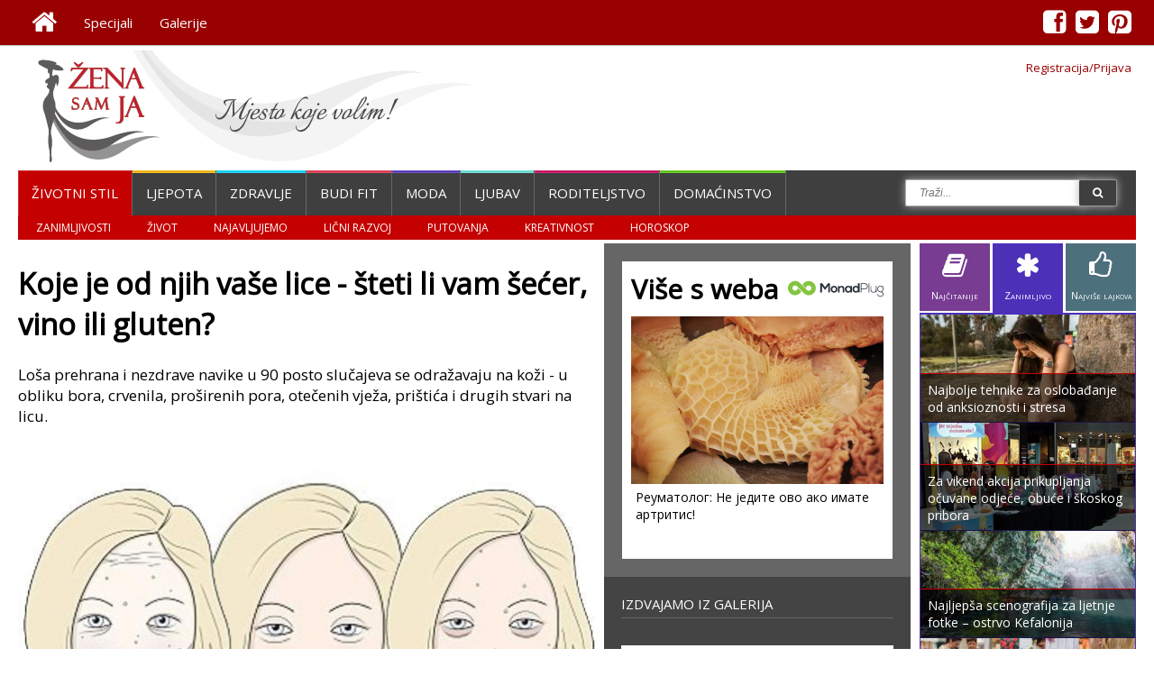

--- FILE ---
content_type: text/html; charset=utf-8
request_url: https://www.zenasamja.me/zivotnistil/2714/koje-je-od-njih-vase-lice---steti-li-vam-secer-vino-ili-gluten
body_size: 11715
content:

<html>
<head>
	<meta charset="utf-8">
	<meta property="og:image" content="http://www.zenasamja.me/images/full/2714.jpg" /><meta property="og:description" content="Loša prehrana i nezdrave navike u 90 posto slučajeva se odražavaju na koži - u obliku bora, crvenila, proširenih pora, otečenih vježa, prištića i drugih stvari na licu." /><meta property="og:title" content="Koje je od njih vaše lice - šteti li vam šećer, vino ili gluten?" /><meta property="og:type" content="website" /><meta property="og:url" content="http://www.zenasamja.me/zivotnistil/2714/koje-je-od-njih-vase-lice---steti-li-vam-secer-vino-ili-gluten" /><meta name="description" content="Loša prehrana i nezdrave navike u 90 posto slučajeva se odražavaju na koži - u obliku bora, crvenila, proširenih pora, otečenih vježa, prištića i drugih stvari na licu." /><meta name="keywords" content="lice,oblik,šećer,mlijeko,gluten,vino,koža" /><title>Koje je od njih vaše lice - šteti li vam šećer, vino ili gluten?</title><meta property="fb:admins" content="1065199384" /><meta property="fb:app_id" content="230288193652273">    
   <!-- <title>Zena Sam Ja - development</title>-->
    <meta name="viewport" content="width=device-width, initial-scale=1.0">
    
    <!--<link href="css/fontello.css" rel="stylesheet">-->
    <link rel="shortcut icon" href="http://www.zenasamja.me/favicon.ico?v=2" />
    <link href='https://fonts.googleapis.com/css?family=Roboto&subset=latin-ext,latin' rel='stylesheet' type='text/css'>
    <link href="https://fonts.googleapis.com/css?family=Open+Sans:400&subset=latin-ext,latin" rel="stylesheet" type="text/css" />
    <link rel="stylesheet" href="https://www.zenasamja.me/font-awesome-4.0.3/css/font-awesome.min.css">
    <link rel="stylesheet" href="/fancyboks2/jquery.fancybox.min.css" type="text/css" media="screen" />
    <link rel="stylesheet" href="https://www.zenasamja.me/css/goowall.1.0.css">
    <link rel="stylesheet" href="https://www.zenasamja.me/css/main.css?ver=1.48">
    




    
	<script type='text/javascript' src='https://www.zenasamja.me/js/jquery-1.11.0.min.js'></script>
    
	<script type='text/javascript' src='https://www.zenasamja.me/js/custom.js?ver=1.1'></script>
    <script type='text/javascript' src='https://www.zenasamja.me/js/jquery.printarea.js?ver=1.0'></script>
    <script async defer src="//platform.instagram.com/en_US/embeds.js"></script>
    <script type="text/javascript" src="/fancyapps-2-15/source/jquery.fancybox.pack.js"></script>
    <script type="text/javascript" src="https://www.zenasamja.me/js/goowall.1.0.js"></script>
    <script type='text/javascript' src='https://www.zenasamja.me/js/main.js?ver=1.3'></script>
   
    <script async src="https://pagead2.googlesyndication.com/pagead/js/adsbygoogle.js"></script>

<script type="text/javascript">
  var _gaq = _gaq || [];
  _gaq.push(['_setAccount', 'UA-24754774-1']);
  _gaq.push(['_trackPageview']);
  (function() {
    var ga = document.createElement('script'); ga.type = 'text/javascript'; ga.async = true;
    ga.src = ('https:' == document.location.protocol ? 'https://ssl' : 'http://www') + '.google-analytics.com/ga.js';
    var s = document.getElementsByTagName('script')[0]; s.parentNode.insertBefore(ga, s);
  })();
</script>



<script async='async' src='https://www.googletagservices.com/tag/js/gpt.js'></script>

<script>
  var googletag = googletag || {};
  googletag.cmd = googletag.cmd || [];
</script>

<script>
  googletag.cmd.push(function() {
    googletag.defineSlot('/89844674/2-skyscarper', [300, 600], 'div-gpt-ad-1484167384606-0').addService(googletag.pubads());
    googletag.defineSlot('/89844674/top', [728, 90], 'div-gpt-ad-1484255357958-1').addService(googletag.pubads());
    googletag.pubads().enableSingleRequest();
    googletag.enableServices();
  });
</script>
</head>
<body>

<div id="fb-root"></div>
<div class="page-brend">
</div>
<script>
  window.fbAsyncInit = function() {
    // init the FB JS SDK
    FB.init({
      appId      : '230288193652273',  
	                        // App ID from the app dashboard
      status     : true,
    	xfbml      : true,
    	version    : 'v2.10'
    });

    // Additional initialization code such as adding Event Listeners goes here
  };

  // Load the SDK asynchronously
  (function(d, s, id){
     var js, fjs = d.getElementsByTagName(s)[0];
     if (d.getElementById(id)) {return;}
     js = d.createElement(s); js.id = id;
     js.src = "//connect.facebook.net/en_US/sdk.js";
     fjs.parentNode.insertBefore(js, fjs);
   }(document, 'script', 'facebook-jssdk'));
</script>  <div class="page-container" >
        
    <div class="top-menu-fullwrap">    
        
		<div class="page-container-center" style="z-index:10">
				
	        <div class="top-menu-line">
				<div class="top-menu">
                	<ul id="menu-top-menu" class="menu"><li ><a href="https://www.zenasamja.me/"><i class="fa fa-home"></i></a></li><li ><a href="https://www.zenasamja.me/specijali">Specijali</a></li><li ><a href="https://www.zenasamja.me/galerije">Galerije</a></li></ul>				</div>
				<div class="top-social">
                	<ul id="menu-top-menu" class="menu"><li class="fb"><a href="https://www.facebook.com/zenasamja.me"><i class="fa fa-facebook-square"></i></a></li><li class="tw"><a href="https://twitter.com/ZenaSamJa"><i class="fa fa-twitter-square"></i></a></li><li class="pi"><a href="http://www.pinterest.com/zenasamja/"><i class="fa fa-pinterest-square"></i></a></li></ul>				</div>
			</div>
        
        </div>
        
	</div>
    <div class="login-container-center">
    
    	<div class="login-header">
        	<div class="login">
                <a class="logon loginfancy" data-fancybox-type="iframe" href="https://www.zenasamja.me/prijava.php">Registracija/Prijava</a>                
                </div>
        </div>
    </div>
    <div class="page-container-center">
    
    	<div class="page-header">
           	<div class="logo-ads">
                
               	<div class="header-menu-bars">
               		<i class="fa fa-bars"></i>
               	</div>
            		
                <div class="logo">
              		<a href="/"><img src="https://www.zenasamja.me/images/zsj-logo-1.png" border="0"  ></a>
           		</div>
                
                	
                <div class="ads1">
                	<!-- Responsive -->
<div><ins class="adsbygoogle"
     style="display:block"
     data-ad-client="ca-pub-4706224296483065"
     data-ad-slot="3385801632"
     data-ad-format="auto"></ins>	<script>
	(adsbygoogle = window.adsbygoogle || []).push({});
	</script></div>        	       	<!--<a href="/"><img src="/images/728x90.gif" border="0" width="728px" height="90px"></a>-->
                </div>
                
                

            </div>
        </div>
    
    
    <div class="mobile-show-hide">
	<div class="mobile-menu">
		
	<ul id="menu-mobile-ul" class="menu">
		<li class="blue2" ><a href="https://www.zenasamja.me/zivotnistil/"><i class="fa fa-home" style="font-size:40px"></i></a></li>
		<li class="red" ><a href="https://www.zenasamja.me/zivotnistil/">ŽIVOTNI STIL</a></li>
		<li class="yellow" ><a href="https://www.zenasamja.me/ljepota/">LJEPOTA</a></li>
		<li class="blue" ><a href="https://www.zenasamja.me/zdravlje/">ZDRAVLJE</a></li>
		<li class="carot" ><a href="https://www.zenasamja.me/budifit/">BUDI FIT</a></li>
		<li class="purple" ><a href="https://www.zenasamja.me/moda/">MODA</a></li>
		<li class="blue2" ><a href="https://www.zenasamja.me/ljubavsex/">LJUBAV</a></li>
		<li class="pink" ><a href="https://www.zenasamja.me/porodica/">RODITELJSTVO</a></li>
		<li class="green" ><a href="https://www.zenasamja.me/domacinstvo/">DOMAĆINSTVO</a></li>
	</ul>
	<div class="mob-soc">
            	<div class="mob-soc-fb">
    		 		<a href="#">
                    	<div class="mob-soc-fb-div">
                    		<i class="fa fa-facebook-square"></i>
                    	</div>
                    </a>
                </div>
                <div class="mob-soc-tw">
                    <a href="#">
                    	<div class="mob-soc-tw-div">
                    		<i class="fa fa-twitter-square"></i>
                    	</div>
                    </a>
                </div>
                <div class="mob-soc-pi">
                    <a href="#">
                    	<div class="mob-pi-div">
                    		<i class="fa fa-pinterest-square"></i>
                    	</div>
                    </a>
    			</div>
    </div>
	<ul id="menu-mobile-ul" class="menu">
		<li class="carrot"><a href="https://www.zenasamja.me/galerije/">GALERIJE</a></li>
		<li class="blue"><a href="https://www.zenasamja.me/specijali/">SPECIJALI</a></li>
		<li class="yellow"><a href="https://www.zenasamja.me/receptdana/">RECEPT DANA</a></li>
		<li class="purple"><a href="https://www.zenasamja.me/savjetdana/">SAVJET DANA</a></li>
	</ul>
	</div>
<!--    <div class="mobile-bars">
    	<div class="header-menu-bars">
			<i class="fa fa-bars"></i>
    	</div>
    </div>-->
</div>  
		
        <div class="header-menu-line">
            	
			<div class="header-menu">
				<ul id="menu-header-menu" class="menu"><li class="red active"><a href="https://www.zenasamja.me/zivotnistil">Životni stil</a></li><li class="yellow"><a href="https://www.zenasamja.me/ljepota">Ljepota</a></li><li class="blue"><a href="https://www.zenasamja.me/zdravlje">Zdravlje</a></li><li class="carrot"><a href="https://www.zenasamja.me/budifit">Budi fit</a></li><li class="purple"><a href="https://www.zenasamja.me/moda">Moda</a></li><li class="blue2"><a href="https://www.zenasamja.me/ljubavsex">Ljubav</a></li><li class="pink"><a href="https://www.zenasamja.me/porodica">Roditeljstvo</a></li><li class="green"><a href="https://www.zenasamja.me/domacinstvo">Domaćinstvo</a></li></ul>			</div>
            
          
         
           
                
			<div class="header-search">
                	<!--<form method="GET" action="/pretraga.php">
                    	<input type="text" name="trazi" class="input-search" placeholder="SEARCH">
                        <button type="submit" class="btn-search"><i class="icon-search"></i></button>
                    </form>
                    <input type="button" value="SEARCH" class="search-button" >
                    -->
				<form method="GET" action="/pretraga.php" id="pretraga">
					<span>
						<input type="text" class="search-input" placeholder="Traži...">
                        <button type="submit" class="btn-search"><i class="fa fa-search"></i></button>
                        </span>
				</form>
			</div>
                
        </div>
        
         <div class="header-submenu-line"><div class="header-submenu red"><ul class="menu"><li class="red"><a href="https://www.zenasamja.me/zivotnistil/zanimljivosti">Zanimljivosti</a></li><li class="red"><a href="https://www.zenasamja.me/zivotnistil/zivot">Život</a></li><li class="red"><a href="https://www.zenasamja.me/zivotnistil/najavljujemo">Najavljujemo</a></li><li class="red"><a href="https://www.zenasamja.me/zivotnistil/licni-razvoj">Lični razvoj</a></li><li class="red"><a href="https://www.zenasamja.me/zivotnistil/putovanja">Putovanja</a></li><li class="red"><a href="https://www.zenasamja.me/zivotnistil/kreativnost">Kreativnost</a></li><li class="red"><a href="https://www.zenasamja.me/zivotnistil/horoskop">Horoskop</a></li></ul></div></div>            
    

    
    
    




<div class="content-all">
	<div class="content-one">
    	<div class="content-one-one">
        <div class="content-one-one-div">
        	<div class="detaljno"><h1>Koje je od njih vaše lice - šteti li vam šećer, vino ili gluten?</h1><div class='uvod-text'><p>Lo&scaron;a prehrana i nezdrave navike u 90 posto slučajeva se odražavaju na koži - u obliku bora, crvenila, pro&scaron;irenih pora, otečenih vježa, pri&scaron;tića i drugih stvari na licu.</p></div><div class='main-img'><a rel ='slika-centar' href='/images/full/2714.jpg'><img src='/images/full/2714.jpg' alt='Koje je od njih vaše lice - šteti li vam šećer, vino ili gluten?'></a></div><div class="social-div">
			<div class="social-hide"><i class="fa fa-times"></i></div>
			<div class="soc-txt"><fb:like send="false" layout="box_count" href="https://www.zenasamja.me/zivotnistil/2714/koje-je-od-njih-vase-lice---steti-li-vam-secer-vino-ili-gluten" show_faces="false" data-share="false"></fb:like></div>
			<div class="soc-txt"><div class="g-plusone" data-size="tall"></div></div>
			
			<div class="soc-txt"><a href="https://twitter.com/share" class="twitter-share-button" data-url="https://www.zenasamja.me/zivotnistil/2714/koje-je-od-njih-vase-lice---steti-li-vam-secer-vino-ili-gluten" data-via="zenasamja" data-lang="en" data-size="medium" data-count="vertical">Tweet</a></div>
			
			<div class="soc-txt"><a href="//www.pinterest.com/pin/create/button/?url=https://www.zenasamja.me/zivotnistil/2714/koje-je-od-njih-vase-lice---steti-li-vam-secer-vino-ili-gluten&media=http://www.zenasamja.me/images/full/2714.jpg&description=Loša prehrana i nezdrave navike u 90 posto slučajeva se odražavaju na koži - u obliku bora, crvenila, proširenih pora, otečenih vježa, prištića i drugih stvari na licu." data-pin-do="buttonPin" data-pin-config="above" data-pin-color="red"><img src="//assets.pinterest.com/images/pidgets/pinit_fg_en_rect_red_20.png" /></a>
			
			<script src="//platform.linkedin.com/in.js" type="text/javascript">  lang: en_US</script>
			<script type="IN/Share" data-counter="top"></script></div>
			
		</div><div class='main-text'><h2>Koža odaje probleme</h2>
<p>Koža je često ogledalo zdravlja, osobito kod određenih i ponavljajućih problema. Njihov je najče&scaron;ći uzrok nezdrava prehrana, kao i lo&scaron;a tolerancija organizma te reakcija ne neke namirnice. Liječnica i naturopat Nigma Taib predstavila je infografiku koja otkriva posljedice u oblikiu četiri tipa lica - onog osjetljivog na vino, odnosno alkohol, &scaron;ećer, gluten i mliječne proizvode.&nbsp;</p>
<h2>Vinsko lice</h2>
<p style="text-align: center;"><a href="/images/all/full/vinsko-lice-1446576124.jpg" rel="slika-centar"><img class="imgallcentar" src="/images/all/thumb/vinsko-lice-1446576124.jpg" alt="" /></a></p>
<p>Tipični simptomi su nagla&scaron;ene bore između obrva, crvenilo oko očiju, spu&scaron;teni kapci, pro&scaron;irene pore, dehidrirana koža s perutavim dijelovim duž obraza, crvenkasti obrazi i nos kao i duboko usječene linije ispod nosa prema usnama. Uzročnik je pretjerano konzumiranje alkohola. On dehidrira kožu &scaron;to pogor&scaron;ava izgled bora, a &scaron;ećer u alkoholu uni&scaron;tava kolagen u koži.</p>
<h2>Glutensko lice</h2>
<p style="text-align: center;"><a href="/images/all/full/glutensko-lice-1446576145.jpg" rel="slika-centar"><img class="imgallcentar" src="/images/all/thumb/glutensko-lice-1446576145.jpg" alt="" /></a></p>
<p>Tipični simptomi su natečeni i crveni obrazi, akne koje se pojavljuju uz rub vilice kao i pigmentacijske mrlje oko brade. Pretpostavlja se da je oko 15 posto ljudi osjetljivo na gluten, a najče&scaron;ća je posljedica "natečeno lice" koje nastaje kao posljedica upale, koju tijelo proizvodi u rekaciji na gluten koji ne može probaviti. Često stanje je rosacea - pojačano crvenilo te koža kao prozirna s izraženim kapilarama.</p>
<h2>Mliječno lice</h2>
<p style="text-align: center;"><a href="/images/all/full/mlijecno-lice-1446576171.jpg" rel="slika-centar"><img class="imgallcentar" src="/images/all/thumb/mlijecno-lice-1446576171.jpg" alt="" /></a></p>
<p>Tipični simptomi su natečeni kapci kao i područje ispod očiju s izraženim tamnim podočnjacima. Često se javljaju i sitni bijeli pri&scaron;tići po licu, osobito na području brade. To sve mogu biti znakovi da organizam ne tolerira laktozu zbog gubitka određenih enzima. Neki od uzroka mogu biti i hormoni koji se danas često nalaze u mlijeku i mliječnim proizvodima poput jogurta, sira, vrhnja...</p>
<h2>&Scaron;ećerno lice</h2>
<p style="text-align: center;"><a href="/images/all/full/secerno-lice-1446576196.jpg" rel="slika-centar"><img class="imgallcentar" src="/images/all/thumb/secerno-lice-1446576196.jpg" alt="" /></a></p>
<p>Kod lica pojedinca osjetljivog na &scaron;ećer, najče&scaron;ći simptomi su bore i llinije na čelu, natečenost područja ispod očiju kao i osjećaj suhe, stanjenje kože. Također, česti su bolni, potkožni pri&scaron;tevi koji se mogu javiti na bilo kojem području lica. &Scaron;ećer je okidač procesa u kojem se molekule glukoze vezuju za kolagen, zbog kojeg on postaje krut, a koža gubi elastičnost.</p>
<p>&nbsp;</p>
<p>24sata.hr</p></div></div><div class="adv5">	<div class="adv5a"><!-- za_tekst_300-250_image -->
		<ins class="adsbygoogle"
     style="display:inline-block;width:300px;height:250px"
     data-ad-client="ca-pub-4706224296483065"
     data-ad-slot="7483933639"></ins>
<script>
(adsbygoogle = window.adsbygoogle || []).push({});
</script>	</div>	<div class="adv5b"><!-- za_tekst_300-250_tekst -->
<ins class="adsbygoogle"
     style="display:inline-block;width:300px;height:250px"
     data-ad-client="ca-pub-4706224296483065"
     data-ad-slot="6007200436"></ins>
<script>
(adsbygoogle = window.adsbygoogle || []).push({});
</script>  </div></div><div class="rubrika-box" style="border-top:1px solid #c40001;">
			<h1>Slični članci</h1>
          	<div class="rub-line" style="border-top:4px solid #c40001;"></div>
				<div>
				<ins class="adsbygoogle"
     style="display:block"
     data-ad-format="autorelaxed"
     data-ad-client="ca-pub-4706224296483065"
     data-ad-slot="8041963248"></ins>
<script>
     (adsbygoogle = window.adsbygoogle || []).push({});
</script>
				</div><script>
var mpn_wi={userId:12877,siteId:102349,widgetId:104295,widgetType:0};if(void 0===mpn_ref)var mpn_ref=[mpn_wi];else mpn_ref.push(mpn_wi);var mpn_sid=document.getElementById('monadplugscript');if(!mpn_sid){var mpn_dt=new Date,mpn_ns=document.createElement('script');mpn_ns.id='monadplugscript',mpn_ns.type='text/javascript',mpn_ns.defer=!0,mpn_ns.src='//cdn.monadplug.com/format/native/js/hood.js?v='+mpn_dt.getYear()+mpn_dt.getMonth()+mpn_dt.getUTCDate()+mpn_dt.getUTCHours();var pmn_os=document.getElementsByTagName('script')[0];pmn_os.parentNode.insertBefore(mpn_ns,pmn_os)}
</script>
<div id='12877-102349-104295'></div>	<div class="rub-imgs"><a href="https://www.zenasamja.me/ljepota/1625/domaca-sredstva-koja-skidaju-sminku-i-sigurno-ih-imate-u-kuci" >
                	<div class="rub-img-1 img-div-zoomer "><img src="/images/350x350/1625.jpg" alt='Domaća sredstva koja skidaju šminku i sigurno ih imate u kući' width="100%" class="img-zoomer" />
                        <div class="rub-img-over" style="border-top:1px solid #edb000;">Domaća sredstva koja skidaju šminku i sigurno ih imate u kući</div>            </div>
              </a><a href="https://www.zenasamja.me/ljepota/1023/kako-da-cijeli-dan-izgledate-savrseno" >
                	<div class="rub-img-2 img-div-zoomer "><img src="/images/350x175/1023.jpg" alt='Kako da cijeli dan izgledate savršeno' width="100%" class="img-zoomer" />
                        <div class="rub-img-over" style="border-top:1px solid #edb000;">Kako da cijeli dan izgledate savršeno</div>            </div>
              </a><a href="https://www.zenasamja.me/ljepota/828/sedam-trikova-savjeti-za-ljetnju-njegu-lica-i-ruku" >
                	<div class="rub-img-3 img-div-zoomer "><img src="/images/350x175/0828.jpg" alt='Sedam trikova: Savjeti za ljetnju njegu lica i ruku' width="100%" class="img-zoomer" />
                        <div class="rub-img-over" style="border-top:1px solid #edb000;">Sedam trikova: Savjeti za ljetnju njegu lica i ruku</div>            </div>
              </a><a href="https://www.zenasamja.me/ljepota/1341/ove-savjete-za-ljepotu-nikako-nemojte-da-poslusate" >
                	<div class="rub-img-4 ">	<h3 style="color:#edb000;">Ove savjete za ljepotu nikako nemojte da poslušate</h3>
              		<p>Predstavljamo vam deset savjeta za ljepotu koji se mogu pronađi u raznim časopisima i na internetu, a koje ne bi trebalo da poslušate ni pod razno, čak ni u slučaju da dolaze od st</p>            </div>
              </a><a href="https://www.zenasamja.me/ljepota/726/borba-protiv-akni-prirodnim-tretmanima" >
                	<div class="rub-img-5 ">	<h3 style="color:#edb000;">Borba protiv akni prirodnim tretmanima</h3>
              		<p>Domaći tretmani za uklanjanje akni ne djeluju svi i kod svakoga baš uvijek  i 100%-tno , ali definitivno štede novac. Budimo realni, borba sa aknama je bolna</p>            </div>
              </a></div></div><div class="tag-tekst">
			<div class="tag-hed">Tagovi : </div><ul><li class='tag'><a style='background:#c40001' href='https://www.zenasamja.me/tags/lice'>lice</a></li><li class='tag'><a style='background:#c40001' href='https://www.zenasamja.me/tags/oblik'>oblik</a></li><li class='tag'><a style='background:#c40001' href='https://www.zenasamja.me/tags/šećer'>šećer</a></li><li class='tag'><a style='background:#c40001' href='https://www.zenasamja.me/tags/mlijeko'>mlijeko</a></li><li class='tag'><a style='background:#c40001' href='https://www.zenasamja.me/tags/gluten'>gluten</a></li><li class='tag'><a style='background:#c40001' href='https://www.zenasamja.me/tags/vino'>vino</a></li><li class='tag'><a style='background:#c40001' href='https://www.zenasamja.me/tags/koža'>koža</a></li></ul>
		</div><script type="text/javascript">
$.post("http://www.zenasamja.me/json/likeupdate.php",{ href: "http://www.zenasamja.me/zivotnistil/2714/koje-je-od-njih-vase-lice---steti-li-vam-secer-vino-ili-gluten", id: "2714", t: "n" });
</script><div class="fb-comments" data-href="http://www.zenasamja.me/zivotnistil/2714/koje-je-od-njih-vase-lice---steti-li-vam-secer-vino-ili-gluten" data-numposts="4" data-colorscheme="light" data-width="100%" data-order-by="social"></div>        	
        </div>    <!--KRAJ content-one-one-div-->
        </div><!--KRAJ content-one-one-->
        
    	<div class="content-one-two">
        	<div class="adv2"><div><script>
var mpn_wi={userId:12877,siteId:102349,widgetId:104296,widgetType:0};if(void 0===mpn_ref)var mpn_ref=[mpn_wi];else mpn_ref.push(mpn_wi);var mpn_sid=document.getElementById('monadplugscript');if(!mpn_sid){var mpn_dt=new Date,mpn_ns=document.createElement('script');mpn_ns.id='monadplugscript',mpn_ns.type='text/javascript',mpn_ns.defer=!0,mpn_ns.src='//cdn.monadplug.com/format/native/js/hood.js?v='+mpn_dt.getYear()+mpn_dt.getMonth()+mpn_dt.getUTCDate()+mpn_dt.getUTCHours();var pmn_os=document.getElementsByTagName('script')[0];pmn_os.parentNode.insertBefore(mpn_ns,pmn_os)}
</script>
<div id='12877-102349-104296'></div></div></div>
            
            <div class="izd-gal">
            	<div class="izd-gal-hed"><h2>IZDVAJAMO IZ GALERIJA</h2></div>
                <div class="izd-gal-images"><div class="izd-gal-img imig1"><a href="https://www.zenasamja.me/galerije/photo/moda-i-odjevne-kombinacije/330"><img src="/galerija/full/1347362913.jpg" style="border-bottom:1px solid #444;" /><div class="izd-gal-zoom"><i class="fa fa-search"></i></div></a>
              </div><div class="izd-gal-img imig2"><a href="https://www.zenasamja.me/galerije/photo/moda-i-odjevne-kombinacije/631"><img src="/galerija/thumb/0631.jpg" width="100px" height="100px" style="border-right:1px solid #444;"  /><div class="izd-gal-zoom"><i class="fa fa-search"></i></div></a>
              </div><div class="izd-gal-img imig3"><a href="https://www.zenasamja.me/galerije/photo/moda-i-odjevne-kombinacije/355"><img src="/galerija/thumb/1349080063.jpg" width="100px" height="100px" style="border-right:1px solid #444;"  /><div class="izd-gal-zoom"><i class="fa fa-search"></i></div></a>
              </div><div class="izd-gal-img imig4"><a href="https://www.zenasamja.me/galerije/photo/moda-i-odjevne-kombinacije/209"><img src="/galerija/thumb/1344509120.jpg" width="100px" height="100px" /><div class="izd-gal-zoom"><i class="fa fa-search"></i></div></a>
              </div></div></div>            
            <div class="blog-baner">
            	<a href="https://www.zenasamja.me/specijali/helena-rosandic">
                	<div class="blog-baner-div img-div-zoomer" style="border-bottom:1px solid #444;">
                		<img src="/images/hr300x100.jpg" width="100%" class="blog-baner-img img-zoomer">
                        
                    </div>
            	</a>
                
                <a href="https://www.zenasamja.me/specijali/gostujuci-blogeri">
                	<div class="blog-baner-div img-div-zoomer" style="border-bottom:1px solid #444;">
                		<img src="/images/gostujuci-blogeri-baner.jpg" width="100%" class="blog-baner-img img-zoomer">
                        
                    </div>
            	</a>
                
                <a href="https://www.zenasamja.me/specijali/snezana-dakic-tomanovic">
                	<div class="blog-baner-div img-div-zoomer" style="border-bottom:1px solid #444;">
                		<img src="/images/snezana-dakic-tomanovic-baner.jpg" width="100%" class="blog-baner-img img-zoomer">
                        
                    </div>
            	</a>

            	<a href="https://www.zenasamja.me/specijali/dora-nikolic-dulcinea">
                	<div class="blog-baner-div img-div-zoomer">
                		<img src="/images/dora-nikolic.jpg" width="100%" class="blog-baner-img img-zoomer">
                        
                    </div>
            	</a>
            </div>
            
            <div class="adv2">
        		<div><script>
var mpn_wi={userId:12877,siteId:102349,widgetId:104296,widgetType:0};if(void 0===mpn_ref)var mpn_ref=[mpn_wi];else mpn_ref.push(mpn_wi);var mpn_sid=document.getElementById('monadplugscript');if(!mpn_sid){var mpn_dt=new Date,mpn_ns=document.createElement('script');mpn_ns.id='monadplugscript',mpn_ns.type='text/javascript',mpn_ns.defer=!0,mpn_ns.src='//cdn.monadplug.com/format/native/js/hood.js?v='+mpn_dt.getYear()+mpn_dt.getMonth()+mpn_dt.getUTCDate()+mpn_dt.getUTCHours();var pmn_os=document.getElementsByTagName('script')[0];pmn_os.parentNode.insertBefore(mpn_ns,pmn_os)}
</script>
<div id='12877-102349-104296'></div></div>            </div>
            
            <div class="sav-rec"><div class="izd-sav">
                	<div class="izd-sav-hed"><h2>SAVJET<br /><span>DANA</span></h2></div>
                    <a href="https://www.zenasamja.me/savjetdana/70/sta-kad-se-raskuva-pirinac">
                    <div class="izd-savrec-div img-div-zoomer">
                    	<img src="/images/savjetdana/350x350/savjet0070.jpg" alt='Sta kad se raskuva pirinac'  class="izd-savrec-img img-zoomer">
                    </div>
                    </a>
                </div><div class="izd-rec">
                	<div class="izd-rec-hed"><h2>RECEPT<br /><span>DANA</span></h2></div>
                    <a href="https://www.zenasamja.me/receptdana/61/skotski-krem-s-malinama">
                    <div class="izd-savrec-div img-div-zoomer">
                    	<img src="/images/receptdana/350x350/recept0061.jpg" alt='Škotski krem s malinama'  class="izd-savrec-img img-zoomer">
                    </div>
                    </a>
                </div></div>        
            
	<div class="top-tabs tab002">
        	<ul >
				<li id="najcitanije" ><i class="fa fa-book" ></i><br />Najčitanije</li>
                <li id="najnovije" class="activetab"><i class="fa fa-asterisk" ></i><br />Zanimljivo</li>
				<li id="najlajk"><i class="fa fa-thumbs-o-up" ></i><br />Najviše lajk<span style="font-size:10px">ova</span></li>
        	</ul>
        </div>
        <div class="top-ten-col najnovije tab002">
        		<div id="najnovije"><a href="https://www.zenasamja.me/zivotnistil/1811/sms-na-14543-za-pomoc-ugrozenima-u-poplavama-u-srbiji-i-bih" >
        		<div class="top-ten-div img-div-zoomer" id="#c40001">
        			<img class="lazyhop" data-original="https://www.zenasamja.me/images//350x175/1811.jpg" alt='SMS na 14543 za pomoć ugroženima u poplavama u Srbiji i BiH' border="0" class="img-zoomer">
					<div class="top-ten-over" style="border-top:1px solid #c40001;">SMS na 14543 za pomoć ugroženima u poplavama u Srbiji i BiH</div>
        		</div>
        	  </a><a href="https://www.zenasamja.me/zivotnistil/3738/rodi-mi-dijete-i-samo-da-je-musko" >
        		<div class="top-ten-div img-div-zoomer" id="#c40001">
        			<img class="lazyhop" data-original="https://www.zenasamja.me/images//350x175/3738.jpg" alt='Rodi mi dijete i samo da je muško!' border="0" class="img-zoomer">
					<div class="top-ten-over" style="border-top:1px solid #c40001;">Rodi mi dijete i samo da je muško!</div>
        		</div>
        	  </a><a href="https://www.zenasamja.me/zivotnistil/1269/vikend-avantura" >
        		<div class="top-ten-div img-div-zoomer" id="#c40001">
        			<img class="lazyhop" data-original="https://www.zenasamja.me/images//350x175/1269.jpg" alt='Vikend avantura' border="0" class="img-zoomer">
					<div class="top-ten-over" style="border-top:1px solid #c40001;">Vikend avantura</div>
        		</div>
        	  </a><a href="https://www.zenasamja.me/zivotnistil/1915/deset-djecjih-mudrosti-koje-ce-vas-nasmijati" >
        		<div class="top-ten-div img-div-zoomer" id="#c40001">
        			<img class="lazyhop" data-original="https://www.zenasamja.me/images//350x175/1915.jpg" alt='Deset dječjih mudrosti koje će vas nasmijati' border="0" class="img-zoomer">
					<div class="top-ten-over" style="border-top:1px solid #c40001;">Deset dječjih mudrosti koje će vas nasmijati</div>
        		</div>
        	  </a><a href="https://www.zenasamja.me/zivotnistil/3840/spasiba" >
        		<div class="top-ten-div img-div-zoomer" id="#c40001">
        			<img class="lazyhop" data-original="https://www.zenasamja.me/images//350x175/3841.jpg" alt='Spasiba' border="0" class="img-zoomer">
					<div class="top-ten-over" style="border-top:1px solid #c40001;">Spasiba</div>
        		</div>
        	  </a><a href="https://www.zenasamja.me/zivotnistil/1730/zavrsen-peti-jubilarni-sajam-vjencanja-vasa-bajka" >
        		<div class="top-ten-div img-div-zoomer" id="#c40001">
        			<img class="lazyhop" data-original="https://www.zenasamja.me/images//350x175/1730.jpg" alt='Završen peti jubilarni sajam vjenčanja Vaša Bajka' border="0" class="img-zoomer">
					<div class="top-ten-over" style="border-top:1px solid #c40001;">Završen peti jubilarni sajam vjenčanja Vaša Bajka</div>
        		</div>
        	  </a><a href="https://www.zenasamja.me/zivotnistil/873/mudrosti-dalaj-lame" >
        		<div class="top-ten-div img-div-zoomer" id="#c40001">
        			<img class="lazyhop" data-original="https://www.zenasamja.me/images//350x175/0873.jpg" alt='Mudrosti Dalaj Lame' border="0" class="img-zoomer">
					<div class="top-ten-over" style="border-top:1px solid #c40001;">Mudrosti Dalaj Lame</div>
        		</div>
        	  </a><a href="https://www.zenasamja.me/zivotnistil/2306/u-zagrebu-od-13-do-15-marta-dani-ljepote-i-fitnesa" >
        		<div class="top-ten-div img-div-zoomer" id="#c40001">
        			<img class="lazyhop" data-original="https://www.zenasamja.me/images//350x175/2306.jpg" alt='U Zagrebu, od 13. do 15. marta: Dani ljepote i fitnesa' border="0" class="img-zoomer">
					<div class="top-ten-over" style="border-top:1px solid #c40001;">U Zagrebu, od 13. do 15. marta: Dani ljepote i fitnesa</div>
        		</div>
        	  </a><a href="https://www.zenasamja.me/zivotnistil/4071/odrzane-suncane-igrarije-mila-kuveljic-najbrza-beba-puzijade" >
        		<div class="top-ten-div img-div-zoomer" id="#c40001">
        			<img class="lazyhop" data-original="https://www.zenasamja.me/images//350x175/4071.jpg" alt='Održane Sunčane Igrarije: Mila Kuveljić najbrža beba Puzijade' border="0" class="img-zoomer">
					<div class="top-ten-over" style="border-top:1px solid #c40001;">Održane Sunčane Igrarije: Mila Kuveljić najbrža beba Puzijade</div>
        		</div>
        	  </a><a href="https://www.zenasamja.me/zivotnistil/3394/sasvim-u-redu-" >
        		<div class="top-ten-div img-div-zoomer" id="#c40001">
        			<img class="lazyhop" data-original="https://www.zenasamja.me/images//350x175/3394.jpg" alt='Sasvim u redu ' border="0" class="img-zoomer">
					<div class="top-ten-over" style="border-top:1px solid #c40001;">Sasvim u redu </div>
        		</div>
        	  </a></div><div id="najcitanije"></div><div id="najlajk"></div>		</div>
        
		<!--<div class="facebookwall">
			<iframe src="//www.facebook.com/plugins/likebox.php?href=https%3A%2F%2Fwww.facebook.com%2Fzenasamja.me&amp;width=340&amp;height=590&amp;colorscheme=light&amp;show_faces=true&amp;header=false&amp;stream=true&amp;show_border=false&amp;appId=230288193652273" scrolling="no" frameborder="0" style="border:none; overflow:hidden; width:340px; height:590px;" allowTransparency="true"></iframe>
		</div>-->

	

		
        <div class="fb-tw-pi">
        	<div class="fb-tw-pi-hed"><h2>PRATITE NAS NA</h2></div>
            	<div class="izd-fb">
                    <a target="_blank" href="https://www.facebook.com/zenasamja.me">
                    <div class="izd-fb-div">
                    	<i class="fa fa-facebook-square"></i>
                    </div>
                    </a>
                </div>
                <div class="izd-tw">
                    <a target="_blank" href="https://twitter.com/ZenaSamJa">
                    <div class="izd-tw-div">
                    	<i class="fa fa-twitter-square"></i>
                    </div>
                    </a>
                </div>
                <div class="izd-pi">
                    <a target="_blank" href="https://www.pinterest.com/zenasamja/">
                    <div class="izd-pi-div">
                    	<i class="fa fa-pinterest-square"></i>
                    </div>
                    </a>
                </div>
            </div>
            
		

			<div class="kalk">
        	<div class="kalk-hed"><h2>KALKULATORI</h2></div>
            	<div class="kalk-bmi">
                    <a href="https://www.zenasamja.me/bmi-kalkulator">
                    <div class="kalk-div img-div-zoomer">
                    	<img src="/images/nbmi.jpg" class="kalk-img img-zoomer" width="100%">
                        
                    </div>
                    </a>
                </div>
                <div class="kalk-bmr" style="border-bottom:1px solid #666;border-top:1px solid #666;">
                    <a href="https://www.zenasamja.me/bmr-kalkulator">
                    <div class="kalk-div img-div-zoomer">
                    	<img src="/images/nbmr.jpg" class="kalk-img img-zoomer" width="100%">
                        
                    </div>
                    </a>
                </div>
                <div class="kalk-plod">
                    <a href="https://www.zenasamja.me/kalkulator-plodnih-dana">
                    <div class="kalk-div img-div-zoomer">
                    	<img src="/images/nplod.jpg" class="kalk-img img-zoomer" width="100%">
                        
                    </div>
                    </a>
                </div>

            </div>



			                <div class="tag-cloud">
        	<div class="tag-cloud-hed"><h2>TAGOVI</h2></div>
                <div class="kalk-plod"><ul><li class='tag2'><a href='https://www.zenasamja.me/tags/losos'>losos</a></li> <li class='tag3'><a href='https://www.zenasamja.me/tags/Porto Montenegro'>Porto Montenegro</a></li> <li class='tag4'><a href='https://www.zenasamja.me/tags/insomnia'>insomnia</a></li> <li class='tag3'><a href='https://www.zenasamja.me/tags/posao'>posao</a></li> <li class='tag2'><a href='https://www.zenasamja.me/tags/Memento marketing i komunikacije'>Memento marketing i komunikacije</a></li> <li class='tag3'><a href='https://www.zenasamja.me/tags/zabava'>zabava</a></li> <li class='tag1'><a href='https://www.zenasamja.me/tags/urin'>urin</a></li> <li class='tag5'><a href='https://www.zenasamja.me/tags/ishrana'>ishrana</a></li> <li class='tag2'><a href='https://www.zenasamja.me/tags/prirodni'>prirodni</a></li> <li class='tag1'><a href='https://www.zenasamja.me/tags/meka'>meka</a></li> <li class='tag1'><a href='https://www.zenasamja.me/tags/prikupljanje garderobe'>prikupljanje garderobe</a></li> <li class='tag3'><a href='https://www.zenasamja.me/tags/pomoć'>pomoć</a></li> <li class='tag4'><a href='https://www.zenasamja.me/tags/mokraća'>mokraća</a></li> <li class='tag3'><a href='https://www.zenasamja.me/tags/brusnica'>brusnica</a></li> <li class='tag3'><a href='https://www.zenasamja.me/tags/karcinom dojke'>karcinom dojke</a></li> </ul></div></div>


		



            
        </div>
    </div>
    <div class="content-two">
    	<div class="top-tabs tab001">
        	<ul >
				<li id="najcitanije" ><i class="fa fa-book" ></i><br />Najčitanije</li>
                <li id="najnovije" class="activetab"><i class="fa fa-asterisk" ></i><br />Zanimljivo</li>
				<li id="najlajk"><i class="fa fa-thumbs-o-up" ></i><br />Najviše lajk<span style="font-size:10px">ova</span></li>
        	</ul>
        </div>
        <div class="top-ten-col najnovije tab001">
        		<div id="najnovije"><a href="https://www.zenasamja.me/zivotnistil/4241/najbolje-tehnike-za-oslobadjanje-od-anksioznosti-i-stresa" >
        		<div class="top-ten-div img-div-zoomer" id="#c40001">
        			<img class="lazyhop" data-original="https://www.zenasamja.me/images//350x175/4241.jpg" alt='Najbolje tehnike za oslobađanje od anksioznosti i stresa' border="0" class="img-zoomer">
					<div class="top-ten-over" style="border-top:1px solid #c40001;">Najbolje tehnike za oslobađanje od anksioznosti i stresa</div>
        		</div>
        	  </a><a href="https://www.zenasamja.me/zivotnistil/1416/za-vikend-akcija-prikupljanja-ocuvane-odjece-obuce-i-skoskog-pribora" >
        		<div class="top-ten-div img-div-zoomer" id="#c40001">
        			<img class="lazyhop" data-original="https://www.zenasamja.me/images//350x175/1416.jpg" alt='Za vikend akcija prikupljanja očuvane odjeće, obuće i škoskog pribora' border="0" class="img-zoomer">
					<div class="top-ten-over" style="border-top:1px solid #c40001;">Za vikend akcija prikupljanja očuvane odjeće, obuće i škoskog pribora</div>
        		</div>
        	  </a><a href="https://www.zenasamja.me/zivotnistil/3468/najljepsa-scenografija-za-ljetnje-fotke-ostrvo-kefalonija" >
        		<div class="top-ten-div img-div-zoomer" id="#c40001">
        			<img class="lazyhop" data-original="https://www.zenasamja.me/images//350x175/3468.jpg" alt='Najljepša scenografija za ljetnje fotke – ostrvo Kefalonija' border="0" class="img-zoomer">
					<div class="top-ten-over" style="border-top:1px solid #c40001;">Najljepša scenografija za ljetnje fotke – ostrvo Kefalonija</div>
        		</div>
        	  </a><a href="https://www.zenasamja.me/zivotnistil/3230/raskos-proljeca-u-centralnom-atrijumu-podgoricke-delte" >
        		<div class="top-ten-div img-div-zoomer" id="#c40001">
        			<img class="lazyhop" data-original="https://www.zenasamja.me/images//350x175/3230.jpg" alt='Raskoš proljeća u centralnom atrijumu podgoričke Delte' border="0" class="img-zoomer">
					<div class="top-ten-over" style="border-top:1px solid #c40001;">Raskoš proljeća u centralnom atrijumu podgoričke Delte</div>
        		</div>
        	  </a><a href="https://www.zenasamja.me/zivotnistil/933/najcesce-zenske-fobije" >
        		<div class="top-ten-div img-div-zoomer" id="#c40001">
        			<img class="lazyhop" data-original="https://www.zenasamja.me/images//350x175/0933.jpg" alt='Najčešće ženske fobije' border="0" class="img-zoomer">
					<div class="top-ten-over" style="border-top:1px solid #c40001;">Najčešće ženske fobije</div>
        		</div>
        	  </a><a href="https://www.zenasamja.me/zivotnistil/3712/kic-pop-hor-podario-publici-bilecanku-premijera-simbolicno-na-nekadasnji-dan-republike" >
        		<div class="top-ten-div img-div-zoomer" id="#c40001">
        			<img class="lazyhop" data-original="https://www.zenasamja.me/images//350x175/3712.jpg" alt='KIC POP HOR podario publici Bilećanku, Premijera simbolično, na nekadašnji Dan Republike' border="0" class="img-zoomer">
					<div class="top-ten-over" style="border-top:1px solid #c40001;">KIC POP HOR podario publici Bilećanku, Premijera simbolično, na nekadašnji Dan Republike</div>
        		</div>
        	  </a><a href="https://www.zenasamja.me/zivotnistil/3659/koji-cvijet-sa-slike-vam-se-najvise-svidja---otkrijte-jos-ponesto-o-svom-karakteru" >
        		<div class="top-ten-div img-div-zoomer" id="#c40001">
        			<img class="lazyhop" data-original="https://www.zenasamja.me/images//350x175/3659.jpg" alt='Koji cvijet sa slike vam se najviše svidja - Otkrijte još ponešto o svom karakteru' border="0" class="img-zoomer">
					<div class="top-ten-over" style="border-top:1px solid #c40001;">Koji cvijet sa slike vam se najviše svidja - Otkrijte još ponešto o svom karakteru</div>
        		</div>
        	  </a><a href="https://www.zenasamja.me/zivotnistil/2715/adolescencija-kroz-vrijeme" >
        		<div class="top-ten-div img-div-zoomer" id="#c40001">
        			<img class="lazyhop" data-original="https://www.zenasamja.me/images//350x175/2715.jpg" alt='Adolescencija kroz vrijeme' border="0" class="img-zoomer">
					<div class="top-ten-over" style="border-top:1px solid #c40001;">Adolescencija kroz vrijeme</div>
        		</div>
        	  </a><a href="https://www.zenasamja.me/zivotnistil/3767/mauricijus-luksuzna-relaksacija-i-kulturno-otkrice" >
        		<div class="top-ten-div img-div-zoomer" id="#c40001">
        			<img class="lazyhop" data-original="https://www.zenasamja.me/images//350x175/3767.jpg" alt='Mauricijus-Luksuzna relaksacija i kulturno otkriće' border="0" class="img-zoomer">
					<div class="top-ten-over" style="border-top:1px solid #c40001;">Mauricijus-Luksuzna relaksacija i kulturno otkriće</div>
        		</div>
        	  </a><a href="https://www.zenasamja.me/zivotnistil/2361/kakav-ste-organizator-u-kuci" >
        		<div class="top-ten-div img-div-zoomer" id="#c40001">
        			<img class="lazyhop" data-original="https://www.zenasamja.me/images//350x175/2361.jpg" alt='Kakav ste organizator u kući?' border="0" class="img-zoomer">
					<div class="top-ten-over" style="border-top:1px solid #c40001;">Kakav ste organizator u kući?</div>
        		</div>
        	  </a></div><div id="najcitanije"></div><div id="najlajk"></div>		</div>
  </div>
  
  <div class="content-all">
		<div class="rubrika-box" style="border-top:1px solid #c40001;">		<h1>Životni stil</h1>     	<div class="rub-line" style="border-top:4px solid #c40001;"></div>
          		<div class="rub-imgs"><div style="overflow:hidden;"><div class="rubtxt-pola"><a href="https://www.zenasamja.me/zdravlje/812/autizam" >
                	<div class="rubtxt-img-1 img-div-zoomer "><img class="lazy" data-original="/images/350x350/0812.jpg" alt='Autizam' width="100%" class="img-zoomer" />
                        <div class="rub-img-over" style="border-top:1px solid #c40001;">Autizam</div>            </div>
              </a><a href="https://www.zenasamja.me/zivotnistil/3844/jonas-riderstrale-koautor-bestselera-funky-business-prvi-sparkme-govornik-" >
                	<div class="rubtxt-img-2 img-div-zoomer "><img class="lazy" data-original="/images/350x175/3844.jpg" alt='Jonas Riderstrale, koautor bestselera Funky Business, prvi Spark.me govornik ' width="100%" class="img-zoomer" />
                        <div class="rub-img-over" style="border-top:1px solid #c40001;">Jonas Riderstrale, koautor bestselera Funky Business, prvi Spark.me govornik </div>            </div>
              </a><a href="https://www.zenasamja.me/zdravlje/2136/evo-kako-cete-najlakse-prepoznati-da-li-je-med-prirodan-ili-vjestacki" >
                	<div class="rubtxt-img-3 img-div-zoomer "><img class="lazy" data-original="/images/350x175/0996.jpg" alt='Evo kako ćete najlakše prepoznati da li je med prirodan ili vještački!' width="100%" class="img-zoomer" />
                        <div class="rub-img-over" style="border-top:1px solid #c40001;">Evo kako ćete najlakše prepoznati da li je med prirodan ili vještački!</div>            </div>
              </a></div><div class="rubtxt-pola"><a href="https://www.zenasamja.me/zivotnistil/4109/otkrijte-najekskluzivnije-destinacije-za-proslavu-nove-godine" >
                	<div class="rubtxt-img-1 img-div-zoomer "><img class="lazy" data-original="/images/350x350/4109.jpg" alt='Otkrijte najekskluzivnije destinacije za proslavu Nove godine' width="100%" class="img-zoomer" />
                        <div class="rub-img-over" style="border-top:1px solid #c40001;">Otkrijte najekskluzivnije destinacije za proslavu Nove godine</div>            </div>
              </a><a href="https://www.zenasamja.me/zivotnistil/3792/ljetnji-projekat---radite-na-sebi" >
                	<div class="rubtxt-img-2 img-div-zoomer "><img class="lazy" data-original="/images/350x175/3792.jpg" alt='Ljetnji projekat - radite na sebi' width="100%" class="img-zoomer" />
                        <div class="rub-img-over" style="border-top:1px solid #c40001;">Ljetnji projekat - radite na sebi</div>            </div>
              </a><a href="https://www.zenasamja.me/dnevnik/816/kako-je-bilo-na-festivalu-mama" >
                	<div class="rubtxt-img-3 img-div-zoomer "><img class="lazy" data-original="/images/350x175/0000.jpg" alt='Kako je bilo na festivalu, mama?' width="100%" class="img-zoomer" />
                        <div class="rub-img-over" style="border-top:1px solid #c40001;">Kako je bilo na festivalu, mama?</div>            </div>
              </a></div><div class="rubtxt-pola"><a href="https://www.zenasamja.me/zdravlje/2976/eliminisite-bol-u-stomaku-i-napade-zuci" >
                	<div class="rubtxt-img-1 img-div-zoomer "><img class="lazy" data-original="/images/350x350/2976.jpg" alt='Eliminišite bol u stomaku i napade žuči' width="100%" class="img-zoomer" />
                        <div class="rub-img-over" style="border-top:1px solid #c40001;">Eliminišite bol u stomaku i napade žuči</div>            </div>
              </a><a href="https://www.zenasamja.me/domacinstvo/4239/elegantno-i-prakticno-dizajnirajte-vrt-iz-snova" >
                	<div class="rubtxt-img-2 img-div-zoomer "><img class="lazy" data-original="/images/350x175/4239.jpg" alt='Elegantno i praktično: Dizajnirajte vrt iz snova' width="100%" class="img-zoomer" />
                        <div class="rub-img-over" style="border-top:1px solid #c40001;">Elegantno i praktično: Dizajnirajte vrt iz snova</div>            </div>
              </a><a href="https://www.zenasamja.me/zdravlje/83/emocionalno-prejedanje" >
                	<div class="rubtxt-img-3 img-div-zoomer "><img class="lazy" data-original="/images/350x175/0083.jpg" alt='Emocionalno prejedanje' width="100%" class="img-zoomer" />
                        <div class="rub-img-over" style="border-top:1px solid #c40001;">Emocionalno prejedanje</div>            </div>
              </a></div><div class="rubtxt-pola"><a href="https://www.zenasamja.me/ljubavsex/2709/sta-muskarci-ne-oprastaju-u-krevetu" >
                	<div class="rubtxt-img-1 img-div-zoomer "><img class="lazy" data-original="/images/350x350/2709.jpg" alt='Šta muškarci ne opraštaju u krevetu' width="100%" class="img-zoomer" />
                        <div class="rub-img-over" style="border-top:1px solid #c40001;">Šta muškarci ne opraštaju u krevetu</div>            </div>
              </a><a href="https://www.zenasamja.me/domacinstvo/1768/kako-da-prerezete-pun-tanjir-ceri-paradajza-za-samo-5-sekundi" >
                	<div class="rubtxt-img-2 img-div-zoomer "><img class="lazy" data-original="/images/350x175/1768.jpg" alt='Kako da prerežete pun tanjir čeri paradajza za samo 5 sekundi!' width="100%" class="img-zoomer" />
                        <div class="rub-img-over" style="border-top:1px solid #c40001;">Kako da prerežete pun tanjir čeri paradajza za samo 5 sekundi!</div>            </div>
              </a><a href="https://www.zenasamja.me/zdravlje/4294/sezonsko-jacanje-imuniteta---kako-pomoci-organizmu" >
                	<div class="rubtxt-img-3 img-div-zoomer "><img class="lazy" data-original="/images/350x175/4294.jpg" alt='Sezonsko jačanje imuniteta - Kako pomoći organizmu' width="100%" class="img-zoomer" />
                        <div class="rub-img-over" style="border-top:1px solid #c40001;">Sezonsko jačanje imuniteta - Kako pomoći organizmu</div>            </div>
              </a></div></div></div>  </div>

</div>
    </div><!--page-container-center-->

<div class="fot-fullwrap ftcol1">        
	<div class="page-container-center">

	<div class="bot-one">
    	<div class="onama">
			<h1>O NAMA</h1>
    		<p>Portal namijenjen ženama i svima koji žele da saznaju više o ženama. Mi smo tu, ne samo za modernu i savremenu ženu, nego i za one koje se ne osjećaju tako. Tu smo za majke, domaćice, poslovne žene, mlade i one u najboljim godinama. Svakodnevno spremamo za svakoga po nešto. Hvala vam što nas pratite ;)</p>
    		<h1>PRATITE NAS NA</h1>
    		<div class="bot-soc">
            	<div class="bot-soc-fb">
    		 		<a href="https://www.facebook.com/zenasamja.me">
                    	<div class="bot-soc-fb-div">
                    		<i class="fa fa-facebook-square"></i>
                    	</div>
                    </a>
                </div>
                <div class="bot-soc-tw">
                    <a href="https://twitter.com/ZenaSamJa">
                    	<div class="bot-soc-tw-div">
                    		<i class="fa fa-twitter-square"></i>
                    	</div>
                    </a>
                </div>
                <div class="bot-soc-pi">
                    <a href="http://www.pinterest.com/zenasamja/">
                    	<div class="izd-pi-div">
                    		<i class="fa fa-pinterest-square"></i>
                    	</div>
                    </a>
    			</div>
        	</div>
            
		</div>
    </div>
    <div class="bot-two">
    	<div class="bot-rub">
			<h1>RUBRIKE</h1>
    		<p>
    			<a href="/zivotnistil">Životni stil</a><br />
    			<a href="/moda">Moda</a><br />
        		<a href="/ljepota">Ljepota</a><br />
        		<a href="/zdravlje">Zdravlje</a><br />
        		<a href="/budifit">Budi fit</a><br />
        		<a href="/ljubavsex">Ljubav</a><br />
        		<a href="/porodica">Roditeljstvo</a><br />
        		<a href="/domacinstvo">Domaćinstvo</a><br />
    		</p>
		</div>
    </div>
    <div class="bot-tre">
    	<div class="bot-rub">
			<h1>OSTALI SADRŽAJI</h1>
    			<p>
    				<a href="/galerije">Galerije</a><br />
        			<a href="/specijali">Specijali</a><br />
                    <a href="/receptdana">Recept dana</a><br />
                    <a href="/savjetdana">Savjet dana</a><br />
    			</p>
    		<h1>KONTAKT</h1>
    			<p>
    				<a href="/kontakt">Kontakt</a><br />
    				<a href="/kontakt">Marketing</a>
    			</p>
		</div>
    </div>

    </div>
</div>
<!--/*<script type="text/javascript">
  (function() {
    var po = document.createElement('script'); po.type = 'text/javascript'; po.async = true;
    po.src = 'https://apis.google.com/js/plusone.js';
    var s = document.getElementsByTagName('script')[0]; s.parentNode.insertBefore(po, s);
  })();
</script>*/-->




<div class="fot-fullwrap ftcol2">        
	<div class="page-container-center">
    	<div class="cr PrintArea">© 2011 zenasamja.me. Sva prava zadržana.</div>
        <div class="wd">Dizajn : <a href="mailto:gmilacic@gmail.com">Goran Milačić</a></div>
    </div>
</div>


</div><!--KRAJ page-container-->
<script async defer src="//assets.pinterest.com/js/pinit.js"></script>
<script>!function(d,s,id){var js,fjs=d.getElementsByTagName(s)[0];if(!d.getElementById(id)){js=d.createElement(s);js.id=id;js.src="https://platform.twitter.com/widgets.js";fjs.parentNode.insertBefore(js,fjs);}}(document,"script","twitter-wjs");</script>
<script type="text/javascript">
  (function() {
    var po = document.createElement('script'); po.type = 'text/javascript'; po.async = true;
    po.src = 'https://apis.google.com/js/plusone.js';
    var s = document.getElementsByTagName('script')[0]; s.parentNode.insertBefore(po, s);
  })();
</script>
<script type="text/javascript"> 
	$(document).ready(function() {
			$("img.lazy").lazyload({
    			threshold : 300,
				effect : "fadeIn"
			});
			$("img.lazyhop").lazyload({
    			threshold : 300,
				effect : "fadeIn",
				skip_invisible : false
			});
		$('.goowall').GooWall({	});
		$(".various").fancybox({
		fitToView	: true,
		closeBtn	: false,
		width		: '95%',
		height		: '95%',
		autoSize	: false,
		closeClick	: false,
		openEffect	: 'none',
		closeEffect	: 'none',
		padding 	: 0,
		margin		: 0,
		scrolling	: 'no',
		iframe : {
				scrolling : 'no',
				preload   : true
			}
		});
		$($("a[rel=slika-centar]")).fancybox({
		openEffect	: 'elastic',
		closeEffect	: 'elastic'
		});
		
		$(".loginfancy").fancybox({
		fitToView	: true,
		closeBtn	: false,
		width		: '60%',
		height		: '60%',
		autoSize	: false,
		closeClick	: false,
		openEffect	: 'none',
		closeEffect	: 'none',
		padding 	: 0,
		margin		: 0,
		scrolling	: 'no',
		iframe : {
				scrolling : 'no',
				preload   : true
			}
		});
		
				
	}); 
</script>


<!--<script type="text/javascript">
(_gdeaq = window._gdeaq || []).push(['display']);
</script>
<script type="text/javascript" src="//gders.hit.gemius.pl/gdejs/xgde.js"></script>-->

</body>
<!--<script>-->
<!--$(document).ready(function(){
	
$.fancybox({
            'autoSize': false,
            'transitionIn': 'fade',
            'transitionOut': 'fade',
            'type': 'iframe',
            'href': 'http://www.zenasamja.me/zsj_ver_1/popup.html',
			'width' : '640',
			'height' : '500'
        });
						  
});	-->
<!--</script>-->
</html>

--- FILE ---
content_type: text/html; charset=utf-8
request_url: https://accounts.google.com/o/oauth2/postmessageRelay?parent=https%3A%2F%2Fwww.zenasamja.me&jsh=m%3B%2F_%2Fscs%2Fabc-static%2F_%2Fjs%2Fk%3Dgapi.lb.en.2kN9-TZiXrM.O%2Fd%3D1%2Frs%3DAHpOoo_B4hu0FeWRuWHfxnZ3V0WubwN7Qw%2Fm%3D__features__
body_size: 161
content:
<!DOCTYPE html><html><head><title></title><meta http-equiv="content-type" content="text/html; charset=utf-8"><meta http-equiv="X-UA-Compatible" content="IE=edge"><meta name="viewport" content="width=device-width, initial-scale=1, minimum-scale=1, maximum-scale=1, user-scalable=0"><script src='https://ssl.gstatic.com/accounts/o/2580342461-postmessagerelay.js' nonce="eWT6rs4sIz7DG-_pIuIHLA"></script></head><body><script type="text/javascript" src="https://apis.google.com/js/rpc:shindig_random.js?onload=init" nonce="eWT6rs4sIz7DG-_pIuIHLA"></script></body></html>

--- FILE ---
content_type: text/html; charset=utf-8
request_url: https://www.google.com/recaptcha/api2/aframe
body_size: 268
content:
<!DOCTYPE HTML><html><head><meta http-equiv="content-type" content="text/html; charset=UTF-8"></head><body><script nonce="92zJI4dX-Qu3I6AgJf4CJA">/** Anti-fraud and anti-abuse applications only. See google.com/recaptcha */ try{var clients={'sodar':'https://pagead2.googlesyndication.com/pagead/sodar?'};window.addEventListener("message",function(a){try{if(a.source===window.parent){var b=JSON.parse(a.data);var c=clients[b['id']];if(c){var d=document.createElement('img');d.src=c+b['params']+'&rc='+(localStorage.getItem("rc::a")?sessionStorage.getItem("rc::b"):"");window.document.body.appendChild(d);sessionStorage.setItem("rc::e",parseInt(sessionStorage.getItem("rc::e")||0)+1);localStorage.setItem("rc::h",'1768976274818');}}}catch(b){}});window.parent.postMessage("_grecaptcha_ready", "*");}catch(b){}</script></body></html>

--- FILE ---
content_type: text/css
request_url: https://www.zenasamja.me/css/main.css?ver=1.48
body_size: 6120
content:
/*RESET*/
form, input, button{margin:0;padding:0;border:0;}

/*DEFAULT*/
body{color:#000;padding:0;margin:0;font-family:"Open Sans" , sans-serif;font-size: 13px;background:#fff/*EFE6D8*/}
a{text-decoration:none;color:#990000}
a:hover{text-decoration:none}
img{border:none;}

.div-centar{position:relative;text-align: center;}
.div-centar img{width:90%;max-width:600px;}

/*PAGE BREND*/
.page-brend{position: fixed;top:0;left:0;right:0;z-index:0;height:400px;}
.page-brend-in{margin:0 auto;width: 1240px;position:relative;}
.br-pg-ce-ld{position:absolute;top:0px;}
.br-pg-ce-ld.de{left:1240px;background:url(/images/bgd.jpg) no-repeat right top;}
.br-pg-ce-ld.li{background:url(/images/bgl.jpg) no-repeat left top;}

/*DEFAULT WRAPING*/
.page-container{width: 100%;padding:0;position:reletive;overflow:hidden;}
.page-container-center{margin:0 auto;width: 100%;max-width: 1240px;/*background:#03F*/;position:reletive;overflow:hidden;}

/*bars za mobile menu*/
.header-menu-bars{float:right;color:#fff;font-size:42px;border:1px solid #555;border-radius:2px; 	-moz-border-radius:2px; 	-webkit-border-radius:2px;margin:15px;padding:2px 4px;background:#444;display:none;cursor:pointer}

/*TOP MENU*/
.top-menu-fullwrap{width:100%;background:#900/*4c30b8*/;border-bottom:1px solid #CCC;z-index:10;}
.top-menu-line{position:relative;overflow:hidden;}
.top-menu{float:left;}
.top-menu ul{margin:0;padding:0;list-style-type:none;overflow:hidden;}
.top-menu ul a{display:block;color:#fff;font-size:15px;text-decoration:none;padding:15px 15px;font-weight:100;position:relative;}
/*.top-menu ul a:hover{background:#fff;color:#9004c30b8}*/
.top-menu ul li{float:left;text-align:center;position:relative;}
.top-menu ul li:first-child a{font-size:30px;padding:10px 15px 10px;}

.top-menu ul li:before {
	content: "";
	height: 0px;
	width: 100%;
	position: absolute;
	left: 0px;
	top: 0px;
	/*border: solid 1px rgba(255,255,255,0.2);*/
	box-sizing: border-box;
	-moz-box-sizing: border-box;
	-webkit-box-sizing: border-box;

}
.top-menu ul li:before {
	background-color: #fff;
}

.top-menu ul li:hover:before, .top-menu ul li.active:before {
	height: 100%;
}
.top-menu ul li.active a{
	color: #900;
	}
.top-menu ul li a:hover {
	color: #900;
}
.top-menu ul li:before, .top-menu ul li a, .top-menu ul ul{
transition: all 0.2s ease-in-out;
-moz-transition: all 0.2s ease-in-out;
-ms-transition: all 0.2s ease-in-out;
-o-transition: all 0.2s ease-in-out;
/* -webkit-transition: all 0.2s ease-in-out; */
}

/*TOP MENU SOCIAL ICONS*/

.top-social-line{position:relative;overflow:hidden;}
.top-social{float:right;}
.top-social ul{margin:0;padding:0;list-style-type:none;overflow:hidden;}
.top-social ul a{display:block;color:#fff;font-size:30px;text-decoration:none;padding:10px 5px;font-weight:100;position:relative;}
.top-social ul li{float:left;text-align:center;position:relative;}

.top-social ul li:before {
	content: "";
	height: 0px;
	width: 100%;
	position: absolute;
	left: 0px;
	top: 0px;
	box-sizing: border-box;
	-moz-box-sizing: border-box;
	-webkit-box-sizing: border-box;

}
.top-social ul li:before {
	background-color: #fff;
}

.top-social ul li:hover:before{
	height: 100%;
}
.top-social ul li.fb a:hover {color: #039;}
.top-social ul li.tw a:hover {color: #09F;}
.top-social ul li.pi a:hover {color: #F00;}

.top-social ul li:before, .top-social ul li a, .top-social ul ul{
transition: all 0.2s ease-in-out;
-moz-transition: all 0.2s ease-in-out;
-ms-transition: all 0.2s ease-in-out;
-o-transition: all 0.2s ease-in-out;
/* -webkit-transition: all 0.2s ease-in-out; */
}

/*PAGE HEADER*/
.page-header{overflow:hidden;position:relative;margin:0;}
.logo-ads{overflow:hidden;position:relative}
.logo{float:left;padding:5px 0 5px 5px;width:500px}
.ads1{position:absolute;bottom:0;right:0px;top:0;width:728px;height:90px;}

/*login*/
.login-container-center{margin:0 auto;width: 100%;max-width: 1240px;position:reletive;}
.login-header{position:relative;margin:0;}
.login{position:absolute;top:10px;right:0px;text-align:right;z-index:100000;}
.login a.logon{display:block;padding:5px;transition:all linear 0.3s;}
.login a.logon:hover{text-shadow:#999 1px 1px;}
.login-menu{background:#FFF;border:1px solid #ccc;display:none;text-align:center;width:200px}
.login-menu a{display:block;padding:5px;transition:all linear 0.3s;}
.login-menu a:hover{background:#900;color:#FFF;}
.login-img{margin:10px 10px 0;text-align:right;border-bottom:1px solid #CCC;padding-bottom:10px;}
 

/*HEADER MENU MOBILE*/
.mobile-show-hide{width:100%;display:none;top:0;left:0px;z-index:300;position:relative;}
.mobile-bars{float:left;}
.mobile-menu{float:left;position:relative;border:1px solid #ccc;background:#3f3f3f;overflow:hidden;width:100%;}
.mobile-menu ul{margin:0;padding:0;list-style-type:none;overflow:hidden;}
.mobile-menu ul a{display:block;color:#FFF;font-size:15px;text-decoration:none;padding:15px 15px;font-weight:100;border-right:1px solid #333;border-bottom:1px solid #666;position:relative;}
.mobile-menu ul li{text-align:left;position: relative;text-transform:uppercase;}
.mobile-menu ul li:before {
	content: "";
	height: 100%;
	width: 3px;
	position: absolute;
	left: 0px;
	top: 0px;
	border: solid 1px rgba(255,255,255,0.2);
	box-sizing: border-box;
	-moz-box-sizing: border-box;
	-webkit-box-sizing: border-box;

}
.mob-soc{position:relative;overflow:hidden;padding:10px 0;width:200px}
.mob-soc-fb, .mob-soc-tw, .mob-soc-pi{float:left;margin-left:10px;transition:all linear 0.3s;}
.mob-soc .fa{font-size:40px;color:#999;transition:all linear 0.3s;’}
.mob-soc-tw a:hover  .fa-twitter-square{color:#00aced;}
.mob-soc-fb a:hover  .fa-facebook-square{color:#3b5998;}
.mob-soc-pi a:hover  .fa-pinterest-square{color:#cb2027;}


/*HEADER MENU*/
.header-menu-line{position:relative; background:#3f3f3f;overflow:hidden;}
.header-menu{float:left;}
.header-menu ul{margin:0;padding:0;list-style-type:none;overflow:hidden;}
.header-menu ul a{display:block;color:#FFF;font-size:15px;text-decoration:none;padding:15px 15px;font-weight:100;border-right:1px solid #666;position:relative;}
/*.header-menu ul a:hover{background:#EFE6D8;color:#4d4d4d}*/
.header-menu ul li{float:left;text-align:center;position: relative;text-transform:uppercase;}

.header-submenu-line{position:relative;overflow:hidden;}
.header-submenu{float:left;width:100%;}
.header-submenu ul{margin:0;padding:0;list-style-type:none;overflow:hidden;}
.header-submenu ul a{display:block;color:#FFF;font-size:12px;text-decoration:none;padding:5px 20px;font-weight:100;border-right:0px solid #666;position:relative;}
/*.header-menu ul a:hover{background:#EFE6D8;color:#4d4d4d}*/
.header-submenu ul li{float:left;text-align:center;position: relative;text-transform:uppercase;}

.header-menu ul li:before {
	content: "";
	height: 3px;
	width: 100%;
	position: absolute;
	left: 0px;
	top: 0px;
	border: solid 1px rgba(255,255,255,0.2);
	box-sizing: border-box;
	-moz-box-sizing: border-box;
	-webkit-box-sizing: border-box;

}

.header-menu ul li.blue:before, .header-menu ul ul.blue, .mobile-menu ul li.blue:before, .mobile-menu ul ul.blue, .header-submenu-line .blue{
	background-color: #00ccf1;
}
.header-menu ul li.blue2:before, .header-menu ul ul.blue2, .mobile-menu ul li.blue2:before, .mobile-menu ul ul.blue2, .header-submenu-line .blue2{
	background-color: #5bd9ce;
}
.header-menu ul li.red:before, .header-menu ul ul.red, .mobile-menu ul li.red:before, .mobile-menu ul ul.red, .header-submenu-line .red{
	background-color: #c40001;
}
.header-menu ul li.carrot:before, .header-menu ul ul.carrot, .mobile-menu ul li.carrot:before, .mobile-menu ul ul.carrot, .header-submenu-line .carrot {
	background-color: #d92d47;
}
.header-menu ul li.purple:before, .header-menu ul ul.purple, .mobile-menu ul li.purple:before, .mobile-menu ul ul.purple, .header-submenu-line .purple {
	background-color: #4c30b8;
}
.header-menu ul li.yellow:before, .header-menu ul ul.yellow, .mobile-menu ul li.yellow:before, .mobile-menu ul ul.yellow, .header-submenu-line .yellow {
	background-color: #edb000;
}
.header-menu ul li.pink:before, .header-menu ul ul.pink, .mobile-menu ul li.pink:before, .mobile-menu ul ul.pink, .header-submenu-line .pink {
	background-color: #c80059;
}
.header-menu ul li.green:before, .header-menu ul ul.green, .mobile-menu ul li.green:before, .mobile-menu ul ul.green, .header-submenu-line .green {
	background-color: #52c206;
}
.header-menu ul li:hover:before, .header-menu ul li.active:before {
	height: 100%;
	border-bottom: 0px;
}
.header-submenu ul li:hover, .header-submenu ul li.active {
	text-shadow:#333 1px 1px;
}
.mobile-menu ul li.hover:before, .mobile-menu ul ul.active.before {
	width: 100%;
}
.header-menu ul li:before, .header-menu ul li a, .header-menu ul ul{
transition: all 0.2s ease-in-out;
-moz-transition: all 0.2s ease-in-out;
-ms-transition: all 0.2s ease-in-out;
-o-transition: all 0.2s ease-in-out;
/* -webkit-transition: all 0.2s ease-in-out; */
}


/*HEADER SEARCH*/
.header-search{float:right;margin-right:2px;margin-top:7px}
.header-search .search-input { 	padding:6px 15px;	margin:3px; border-radius:2px; 	-moz-border-radius:2px; 	-webkit-border-radius:2px;color:#666666;border:1px solid #B0ADAE;width:200px;box-shadow: 0 0 10px rgba(176, 173, 174, 1);font-style:italic;font-size:12px;height:30px;border-right:none;}
.header-search button{	position:relative; 	left:-16px;	border:1px solid #979696;	border-left:none;	background: #3f3f3f;	color:#fff;	cursor: pointer;	padding:6px 15px;	border-radius:2px; 	-moz-border-radius:2px; 	-webkit-border-radius:2px;	box-shadow: 0 0 10px rgba(176, 173, 174, 1);font-size:12px;height:30px;margin:3px;}
.header-search button:hover{background: #333333;}



/*----------------------------------------------------BODY CONTENT---------------------------------------------------*/
.error404{text-align:center;}
.error404 h1{color:#900;margin-bottom:0px}
.error404 h3{margin-top:1px}
.error404 h2{color:#4c30b8}
/*.page-container{width: 100%;padding:0;}
.page-container-center{margin:0 auto;width: 100%;max-width: 1240px;}*/

.content-all{padding:4px 0;width:100%;position:relative;background:rgba(255,255,255,0.2);overflow:hidden;}
.content-one{margin:0 auto;width: 100%;max-width: 80.66%; /*77.41935483870968%;*//*75.80645161290323%;background:#03F;*/float:left;position:relative;overflow:visible;}
.content-two{margin:0 auto;width: 100%;max-width: 19.34%; /*22.58064516129032%;*//*24.19354838709677%;background:#63C;*/float:left;position:relative;overflow:hidden;}

.content-one-one{margin:0 auto;/*background:#3C3;*/float:left;width:100%;position:relative;margin-right:-360px;overflow:hidden}
.content-one-one-div{position:relative;margin-right:360px;overflow:hidden;}
.content-one-two{margin:0 auto;width: 340px;/*background:#990;*/position:relative;float:right;right:10px;top:0;overflow:hidden}



/*TOP TABOVI*/
.top-tabs {position:relative;width:100%;background:#4c30b8;display:block;}
.top-tabs ul{list-style: none;list-style-position: outside;margin: 0;padding: 0;position:relative;}
.top-tabs ul li {float: left;display: block;position: relative;cursor: pointer;font-size:11px;font-variant:small-caps;font-weight:500;background:#4c30b8;color:#FFFFFF;overflow:hidden;margin:0;width:32.333333333333333%;text-align:center;padding-bottom:10px;transition:all linear 0.15s;}
.top-tabs ul li:first-child{margin-right:1.5%;}
.top-tabs ul li:last-child{margin-left:1.5%;}

.top-tabs ul li i{font-size:30px}
.top-tabs ul li.activetab{padding-bottom:12px}
.top-tabs ul li#najnovije{background:#4c30b8;}
.top-tabs ul li#najcitanije{background:#783C93;}
.top-tabs ul li#najlajk{background:#4D707D;}
.top-tabs ul li .fa{padding:10px}

.top-tabs ul li#najnovije:hover, .top-tabs ul li#najcitanije:hover, .top-tabs ul li#najlajk:hover {opacity:.85;color:#eee;}

.tab002{display:none;margin-top:10px;}
.tab001{display:block;}

.top-ten-col{position:relative;width:99.1%;overflow:hidden;padding:2px 0.5% 0 0.4%;}
.top-ten-col.najnovije{background:#4c30b8;}
.top-ten-col.najcitanije{background:#783C93;}
.top-ten-col.najlajk{background:#4D707D;}

.top-ten-div{position:relative;float:left;width:100%;padding-bottom:1px;background:#4c30b8;overflow:hidden;padding-top:50%;}
.top-ten-div img{width:100%;position:absolute;top:0;}
.top-ten-over{position:absolute;bottom:0;left:0;right:0;font-size:14px;background: rgba(0,0,0,.6);color:#fff;padding:8px;z-index:11;}

.top-ten-col #najnovije{display:block;}
.top-ten-col #najcitanije{display:none;}
.top-ten-col #najlajk{display:none;}


/*RUBRIKA BOX*/
.rubrika-box{width:100%;background:#eee;padding:20px 0 0;position:relative;}
.rubrika-box h1{margin:0 10px 5px 20px;font-family: 'Roboto Slab', serif;}
.rubrika-box .rub-line{width:50px;border-top:4px solid #0C9;margin-left:20px;margin-bottom:20px;z-index:9;}

.rub-imgs{width:100%;background:#fff;margin:0;position:relative;overflow:hidden;border-top:1px solid #FFF;}
.rub-img-1{width:50%;float:left;position:relative;overflow:hidden;}
.rub-img-1 img{border-top:0px solid #FFF;border-bottom:1px solid #FFF;}
.rub-img-2{width:50%;float:right;position:relative;overflow:hidden;}
.rub-img-2 img{border-top:0px solid #FFF;}
.rub-img-3{width:50%;float:right;position:relative;overflow:hidden;}
.rub-img-3 img{border-bottom:1px solid #FFF;}

.rub-img-over{position:absolute;bottom:0;left:0;right:0;font-size:16px;background: rgba(0,0,0,.6);color:#fff;padding:10px;z-index:10;}
.rub-img-1 .rub-img-over{font-size:20px;}

.rub-img-4, .rub-img-5 {width:44%;float:right;position:relative;padding:1% 3%;}
.rub-img-4 h3, .rub-img-5 h3{color:#52c206;}
.rub-img-4 p, .rub-img-5 p{color:#000;}


/*SREDNJI STUBAC **********************************************************************************************************************/
.img-zoomer{transition: all 2s ease;}
a:hover .img-zoomer{transform:scale(1.04);}
a:hover .img-div-zoomer:before{background: rgba(0,0,0,.2);}

.img-div-zoomer:before {
content: "";
width: 100%;
height: 100%;
position: absolute;
transition: all .4s ease;
z-index: 1;
}



/*REKLAMA POZICIJA 2*/
.adv2{padding:20px;background:#666;overflow:hidden;}
.adv img{margin:0 auto;}

/*GALERIJA IZDVAJAMO*/
.izd-gal{padding:20px 19px 20px;background:#444;overflow:hidden;}
.izd-gal-hed{border-bottom:1px solid #666;padding:0 0 5px;margin-bottom:30px;}
.izd-gal-hed h2{color:#FFF;margin:0;padding:0;font-size:15px; font-weight:400;}
.izd-gal-images{}
.imig1 img{width:302px;}
.imig2 img{width:100px;height:100px;}
.imig3 img{width:100px;height:100px;}
.imig4 img{width:100px;height:100px;}

.izd-gal-img{float:left;position:relative;}
.izd-gal-zoom{width: 100%;height: 100%;position: absolute;top: 0;left: 0;transition: all .3s ease-in-out;z-index: 90;background: #000;opacity: 0.1;/*filter: alpha(opacity = 0);-webkit-transform: scale(0);-moz-transform: scale(0);-o-transform: scale(0);-ms-transform: scale(0);*/transform: scale(0);-webkit-backface-visibility: hidden;}
.izd-gal-zoom .fa {font-size: 25px;line-height: 25px;color: #fff;position: absolute;top: 50%;left: 50%;margin: -12px 0 0 -12px;}
a:hover .izd-gal-zoom{-webkit-transform:scale(1);-moz-transform:scale(1);-o-transform:scale(1);-ms-transform:scale(1);transform:scale(1);opacity:.4;filter:alpha(opacity = 50)}

/*BLOG BANER*/
.blog-baner{padding:20px;background:#eee;overflow:hidden;border-bottom:1px solid #444;}
.blog-baner-div{width:300px;height:99px;overflow:hidden;position:relative;}
/* .blog-baner a:hover .blog-baner-img{transition: all .3s ease-in-out;-ms-transform: rotate(7deg); IE 9 
    /*-webkit-transform: rotate(7deg);  Chrome, Safari, Opera 
    transform: rotate(-1deg) scale(1.02);}*/

/*SAVJET RECEPT*/
.sav-rec{position:relative;overflow:hidden;padding:0px;}
.sav-rec h2{color:#FFF;margin:0;padding:0;font-size:16px; font-weight:600;}
.sav-rec h2 span{font-size:13px;font-weight:400;}
.izd-sav-hed{border-bottom:1px solid #FFF;padding:0 0 5px;margin-bottom:20px;}
.izd-rec-hed{border-bottom:1px solid #fff;padding:0 0 5px;margin-bottom:20px;}
.izd-sav{float:left;width:129px/*38.23529411764706%*/;background:#F66;padding:20px /*5.88235294117647%*/;border-right:1px solid #444}
.izd-rec{float:left;width:130px/*38.23529411764706%*/;background:#9CC;padding:20px /*5.88235294117647%*/;}
.izd-savrec-div{overflow:hidden;width:130px;height:130px;position:relative;}
.izd-savrec-img{width:130px;}
/*.sav-rec a:hover .izd-savrec-img{transition: all .3s ease-in-out; -ms-transform: rotate(7deg); IE 9
    -webkit-transform: rotate(7deg);  Chrome, Safari, Opera 
    transform: rotate(-1deg) scale(1.02);}*/
	

/*SOCIAL SREDNJI*/
.fb-tw-pi{position:relative;overflow:hidden;padding:0;background:#444;padding-bottom:20px;}
.fb-tw-pi-hed{border-bottom:1px solid #666;padding:0 0 5px;margin:20px;}
.fb-tw-pi h2{color:#FFF;margin:0;padding:0;font-size:14px; font-weight:400;}
.izd-fb{width:112px;height:112px;margin:0 1px;background:#3b5998;float:left;transition:all linear 0.3s;}
.fb-tw-pi .fa{font-size:100px;color:#FFF;margin:8px 0 0 12px;transition:all linear 0.3s;}
.izd-tw{width:112px;height:112px;margin:0;background:#00aced;float:left;transition:all linear 0.3s;}
.izd-pi{width:112px;height:112px;margin:0 1px;background:#cb2027;float:left;transition:all linear 0.3s;}

.izd-tw a:hover  .fa-twitter-square{color:#00aced;}
.izd-fb a:hover  .fa-facebook-square{color:#3b5998;}
.izd-pi a:hover  .fa-pinterest-square{color:#cb2027;}
.izd-tw:hover, .izd-fb:hover, .izd-pi:hover  {background:#fff;}

/*KALKULATORI*/
.kalk{position:relative;overflow:hidden;padding:20px;background:#069;}
.kalk-hed{border-bottom:1px solid #666;padding:0 0 5px;margin-bottom:20px;}
.kalk h2{color:#FFF;margin:0;padding:0;font-size:14px; font-weight:400;}

.kalk-div{overflow:hidden;position:relative;width:300px;}

/*TAG CLOUD*/
.tag-cloud{position:relative;overflow:hidden;padding:20px;background:#444;}
.tag-cloud-hed{border-bottom:1px solid #666;padding:0 0 5px;margin-bottom:20px;}
.tag-cloud h2{color:#FFF;margin:0;padding:0;font-size:14px; font-weight:400;}

.tags{padding-left:-5px;padding-bottom:13px}
.tag-cloud ul{text-align:center;margin:0;padding:0}
.tag-cloud ul li{list-style:none;display:inline;margin:0;padding:0}
.tag-cloud ul li a{text-decoration:none;color:#FFF;font-weight:400;padding:0 10px;transition:all linear 0.3s;}
.tag-cloud ul li a:hover{background:#FFF;color:#444;}
.tag1{font-size:100%}
.tag2{font-size:110%}
.tag3{font-size:120%}
.tag4{font-size:130%}
.tag-cloud ul .tag5 a{color:#0CF;}
.tag5{font-size:140%}


/*FOOTER*/
.fot-fullwrap{z-index:900;position:relative;border-top:1px solid #000;font-weight:400;color:#fff;font-size:13px;width:100%;overflow:hidden;}

.ftcol1{background:#CCC;}
.ftcol2{background:#333;}

.bot-one{float:left;overflow:hidden;width:45%;padding:0 5% 0 2%;}
.ftcol1 h1{font-weight:900;color:#222;font-size:17px;margin:0 0 20px}
.ftcol1 p{color:#000;}
.bot-soc{position:relative;overflow:hidden;}
.bot-soc-fb, .bot-soc-tw, .bot-soc-pi{float:left;margin-left:5px;transition:all linear 0.3s;}
.bot-one .bot-soc .fa{font-size:80px;color:#999;transition:all linear 0.3s;’}
.bot-soc-tw a:hover  .fa-twitter-square{color:#00aced;}
.bot-soc-fb a:hover  .fa-facebook-square{color:#3b5998;}
.bot-soc-pi a:hover  .fa-pinterest-square{color:#cb2027;}

.bot-two{float:left;overflow:hidden;width:20%;padding:0 5% 0 0;}
.bot-two a:hover, .bot-tre a:hover {text-decoration:underline;}
.bot-tre{float:right;overflow:hidden;width:21%;padding:0 2% 0 0;}
.bot-rub{margin:0 auto;}




.fot-fullwrap .page-container-center{padding:13px 0;}
.fot-fullwrap .cr{float:left;padding-left:2%;}
.fot-fullwrap .wd{float:right;padding-right:2%;}
.fot-fullwrap .wd a{color:#FFF;}

/*RUBRIKE i PODRUBRIKE*/
.rubrika-page{position:relative;overflow:hidden;}
.rubrika-double{position:relative;overflow:hidden;padding-top:0px;}
.rubrika-div{position:relative;float:left;width:50%;}
.rubrika-div a p{color:#333;}
.rubrika-one{position:relative;width:100%;overflow:hidden;}
.rubrika-two{position:relative;width:94%;overflow:hidden;padding:5px 3%;}
.rubrika-two h3{color:#52c206;}
.rubrika-one img{width:100%;border-top:1px #ccc solid;}

/*PAGING*/
.page-numbers{position:relative;padding:3px 0;overflow:hidden;}
.paging{position:relative;margin:20px auto;}


.paging ul{margin:0;padding:0;list-style-type:none;overflow:hidden;}
.paging ul a{display:block;color:#fff;font-size:13px;text-decoration:none;padding-top:5px;font-weight:100;position:relative;background:#333;margin-right:1px;width:30px;height:23px;transition:all linear 0.3s;}
.paging ul li{float:left;text-align:center;position:relative;}
.paging ul li a:hover{background:none;color:#333;}
.paging ul li.activePage a{background:none;color:#333;}
.paging ul li.invert a{font-size:16px;background:none;color:#333;}
.paging ul li.invert a:hover{background:#333;color:#fff;}

.h1-tags{text-transform:uppercase;text-shadow:2px 2px #CCC;font-size:30px;font-weight:900;font-family:"Open Sans" , sans-serif;}
.h1-tags span{text-transform:none;font-size:20px;}

/*GALERIJE*/
.galerija-line{overflow:hidden;position:relative;}
.galerija-album{width:33%;float:left;position:relative;overflow:hidden;}
.galerija-slika{border-top:1px solid #06C;overflow:hidden;position:relative;}
.galerija-slika img{width:100%;}
.galerija-text{border:none;text-align:center;overflow:hidden;position:relative;}
.galerija-text h3{color:#06C;margin-bottom:3px;}
.galerija-text p{margin-top:0;color:#999}

#checkpoint {margin:20px 5px;position:relative;}
.myButton {
	box-shadow: 0px 0px 0px 0px #3dc21b;
	background:#035;
	border:1px solid #0033CC;
	display:inline-block;
	cursor:pointer;
	color:#FFF;
	font-size:17px;
	padding:8px 58px;
	text-decoration:none;
	width:80%;
	margin:0 10%;
}
.myButton:hover {
	background:#039;
}

/*TEKST DETALJNO*/
.social-div{overflow:hidden;border-bottom:1px solid #eee;padding:5px;background:#FFF;z-index:1000;}
.soc-txt{position:relative;float:left;overflow:hidden;margin-right:10px;vertical-align:bottom}
.soc-txt a{margin-right:10px;}
.social-hide{float:right;position:relative;padding:0;font-size:1.4em;cursor:pointer;}

.detaljno{overflow:hidden;}
.detaljno h1{font-size:2.5em}
.detaljno h2{font-size:1.6em;color:#900}
.detaljno .main-img{margin:30px 0 20px;}
.detaljno .main-img img{width:100%;}
.detaljno .uvod-text{font-size:1.3em;}
.detaljno .main-text{font-size:1.3em;}

.bloger-naslov{font-size:1.1em;font-style:italic; color:#900}
.bloger-potpis{margin:20px 0;background:#F9F9F9;position:relative;overflow:hidden;padding:10px;}
.bloger-img{position:relative;float:left;width:25%;}
.bloger-info{position:relative;float:left;width:75%;}
.bloger-name{font-size:1.7em;font-weight:600;}
.bloger-name span{font-size:13px;}
.bloger-line{padding:10px 0 0;border-bottom:5px solid #FFF}
.bloger-txt{font-size:1.3em;}

.adv5{position:relative;overflow:hidden;padding:10px 0;background-color:#CCC;}
.adv5 span{font-size:10px;}
.adv5a{float:left;position:relative;width:300px;padding:0;}
.adv5b{float:right;position:relative;width:300px;padding:0;}

/*TAG in tekst*/
.tag-tekst{position:relative;overflow:hidden;padding:5px;margin:20px 0;position:relative;}
.tag-tekst .tag-hed{position:relative;float:left;font-size:2em;font-family: 'Roboto Slab', serif;font-weight:bold;width:100px;padding-top:5px;}
.tag-tekst .tag-tag{position:relative;float:left;}

.tag-tekst ul{text-align:center;margin:0;padding:0}
.tag-tekst ul li{list-style:none;display:inline;margin:0 5px 5px 0;padding:0;float:left;position:relative;}
.tag-tekst ul li a{text-decoration:none;color:#FFF;font-weight:400;padding:10px;transition:all linear 0.3s;font-size:1.2em;display:block;}
.tag-tekst ul li a:hover{color:#fff;text-shadow:#000 1px 1px;}

/*izdvajamo na kraju teksta*/
.rubtxt-pola{width:50%;float:left;position:relative;overflow:hidden;z-index:1001}
.rubtxt-img-1{width:50%;float:left;position:relative;overflow:hidden;z-index:1001}
.rubtxt-img-1 .rub-img-over{font-size:18px;}
.rubtxt-img-1 img{border-top:0px solid #FFF;border-bottom:1px solid #FFF;}
.rubtxt-img-2{width:50%;float:left;position:relative;overflow:hidden;}
.rubtxt-img-2 img{border-top:0px solid #FFF;}
.rubtxt-img-3{width:50%;float:left;position:relative;overflow:hidden;}
.rubtxt-img-3 img{border-bottom:1px solid #FFF;}

/*RECEPT*/
.recept-sastojci, .recept-priprema{font-size:1.3em;}
.recept-sastojci h2, .recept-priprema h2{color:#52c206;}
.recept-sastojci ul, .recept-priprema ul{list-style-type:circle;padding-left:25px;line-height:1.7em;}

/*tabela*/
.mtd, .mtd1{border:1px solid #aaa; background:#fae8e8; color:#000;}
.mtd1{background:#fdf5f5}
.mth{border:1px solid #aaa; background:#BE1622; color:#fff;}

/*youtube wraper*/
.videoWrapper {	position: relative;	padding-bottom: 56.25%; /* 16:9 */	padding-top: 25px;	height: 0;}
.videoWrapper iframe {	position: absolute;	top: 0;	left: 0;	width: 100%;	height: 100%;}

.mojinstagram{padding:0;width:99%;}

/*------------------------------------------------------MEDIA QUERY-----------------------------------------------------*/
@media screen and (max-width: 1239px) {
.detaljno .uvod-text, .detaljno .main-text, .detaljno h1 {padding: 0 10px;}
}
@media screen and (max-width: 1200px) and (min-width:1100px){/*za rezoluciju manju od 800*/
.adv5a{float:none;margin:0 auto 10px;}
.adv5b{float:none;margin:0 auto;}
}
@media screen and (max-width: 1100px) {
.content-two{display:none;}	
.tab002{display:block;}
.content-one{max-width: 100%;}
.content-one-two{right:1px}
.content-one-one{margin-right: -351px;}

}

@media screen and (max-width: 1160px) {
/*HEADER*/
.logo{float:none;padding:3px 0 3px;margin:0 auto;}
.ads1{position:relative;margin:0 auto;}

}

@media screen and (max-width: 1120px) {
/*HEADER*/
.header-search .search-input{width:150px}

}

@media screen and (max-width: 1070px) {
/*HEADER*/
.header-search .search-input{display:none;}
.header-search button {border-left:1px solid #979696;}

}
@media screen and (max-width: 1024px)
{
.content-two{display:none;}	
.tab002{display:block;}
.content-one{max-width: 100%;}
.content-one-two{right:1px}
.content-one-one{margin-right: -351px;}
}

@media screen and (max-width: 970px) {
.adv5a{float:none;margin:0 auto 10px;}
.adv5b{float:none;margin:0 auto;}
}
@media screen and (max-width: 930px) {
/*HEADER*/
.header-menu ul a{font-size:13px;}
.header-search button{	margin-right:-10px;}
}

@media screen and (max-width: 830px) {
/*HEADER*/
.header-menu ul a{font-size:14px;}
.header-menu ul a{padding:15px 4px;}
.header-submenu ul a{padding:5px 10px;}
}

@media screen and (max-width: 800px) and (min-width:600px){/*za rezoluciju manju od 800*/
.page-header, .page-footer, .page-content{margin:0;}

.top-social{margin-right:10px;}

/*CONTENT*/
.content-one-two{max-width:220px;}
.content-one-one{margin-right: -231px;}
.content-one-one-div{margin-right:240px;}

.facebookwall{display:none;}

/*CONTENT*/
/*RUBRIKA BOX*/
.rubrika-box h1{font-size:24px;}
.rubrika-box h3{font-size:14px;}
.rubrika-box p{font-size:13px;}
.rub-img-over{font-size:14px;}
.rub-img-1 .rub-img-over{font-size:18px;}


/*GALERIJA IZDVAJAMO*/
.izd-gal{padding:20px 10px 20px;}
.imig1 img{width:202px;}
.imig2 img{width:66px;height:66px;}
.imig3 img{width:66px;height:66px;}
.imig4 img{width:66px;height:66px;}

/*BLOG BANER*/
.blog-baner{padding:10px;}
.blog-baner-div{width:200px;height:66px;}

/*SAVJET RECEPT*/
.izd-sav{width:89px;padding:10px;}
.izd-rec{width:90px;padding:10px;}
.izd-savrec-div{width:90px;height:90px;}
.izd-savrec-img{width:90px;}

/*ADV*/
.adv2 img{width:200px;}
.adv2{padding:10px;}

/*TABOVI*/
.top-tabs ul li {font-size:12px;}	

/*SOCIAL SREDNJI*/
.fb-tw-pi-hed{margin:20px 10px;}
.izd-pi, .izd-tw, .izd-fb{width:72px;height:72px;}
.fb-tw-pi .fa{font-size:60px;}


/*KALKULATORI*/
.kalk{padding:10px;}
.kalk-div{width:200px;}

/*TAG CLOUD*/
.tag-cloud{padding:10px;}
.tag1{font-size:80%}
.tag2{font-size:90%}
.tag3{font-size:100%}
.tag4{font-size:110%}
.tag5{font-size:120%}

/*FOOTER*/
.bot-one{width:96%;padding:0 2% 20px;}
.bot-two{width:46%;padding:0 2%;}
.bot-tre{width:46%;padding:0 2%;}

/*izdvajamo*/
.rubtxt-pola{width:100%;}
}

@media screen and (max-width: 728px) {
.ads1{width:100%;margin:5px auto;}
}


@media screen and (max-width: 699px) {

/*HEADER*/
.header-menu ul a{font-size:13px;}
.header-menu ul a{padding:15px 4px;}
.header-submenu ul a{font-size:11px;}
}

@media screen and (max-width: 630px) {
.header-search {	display:none}
}

@media screen and (max-width: 599px) {/*za rezoluciju manju od 600*/

/*HEADER*/
.logo{float:left;padding:6px 0px 3px 0;margin:0;}
.logo, .logo img{width:250px;}
.header-menu-line, .header-submenu-line{display:none}
.top-menu-line{display:none;}

.ads1{margin:73px auto 0px;}

.login-container-center{display:none;}

.header-menu-mobile{display:block;}
.header-menu-bars{display:block;}
.header-menu-search{display:block;}

.content-one-one{width:100%;margin-right:0;}
.content-one-one-div{margin-right:0;}
.content-one-two{float:none;position:relative;}

.page-header, .page-footer, .page-content{margin:0;}

.imgallcentar{width:100%;}

/*CONTENT*/
/*RUBRIKA BOX*/
.rubrika-box h1{font-size:24px;}
.rubrika-box h3{font-size:14px;}
.rubrika-box p{font-size:13px;}
.rub-img-over{font-size:14px;}
.rub-img-1 .rub-img-over{font-size:18px;}

/*FOOTER*/
.bot-one{width:96%;padding:0 2% 20px;}
.bot-two{width:46%;padding:0 2%;}
.bot-tre{width:46%;padding:0 2%;}

/*izdvajamo*/
.rubtxt-pola{width:100%;}

}

/*TESTOVI*/

/* OVO MOZDA TREBA DODATI
.header-menu  ul li.active a{
	background-color:transparent !important;
	color:#fff;
	text-shadow:none;
}*/





